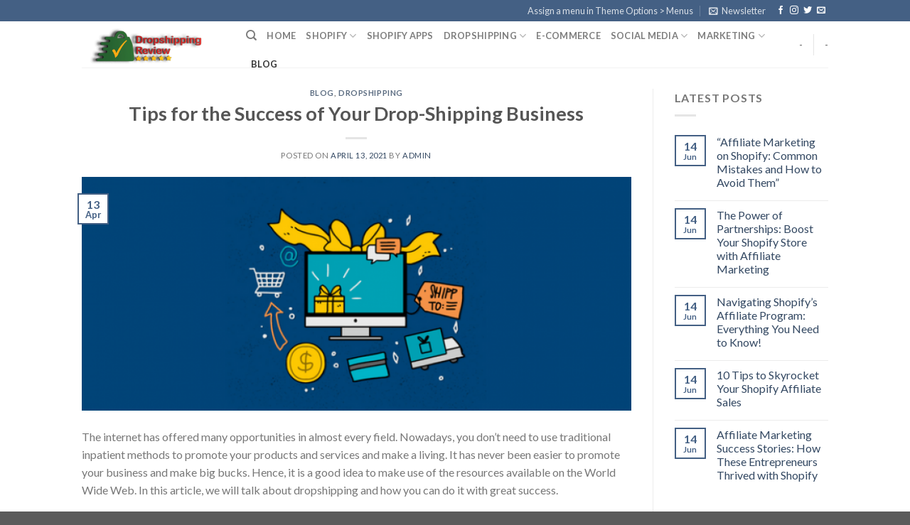

--- FILE ---
content_type: text/html; charset=UTF-8
request_url: https://dropshippingreview.com/tips-for-the-success-of-your-drop-shipping-business/
body_size: 67349
content:
<!DOCTYPE html>
<!--[if IE 9 ]> <html lang="en-US" class="ie9 loading-site no-js"> <![endif]-->
<!--[if IE 8 ]> <html lang="en-US" class="ie8 loading-site no-js"> <![endif]-->
<!--[if (gte IE 9)|!(IE)]><!--><html lang="en-US" class="loading-site no-js"> <!--<![endif]-->
<head>
	<meta charset="UTF-8" />
	<meta name="viewport" content="width=device-width, initial-scale=1.0, maximum-scale=1.0, user-scalable=no" />

	<link rel="profile" href="http://gmpg.org/xfn/11" />
	<link rel="pingback" href="https://dropshippingreview.com/xmlrpc.php" />

	<script>(function(html){html.className = html.className.replace(/\bno-js\b/,'js')})(document.documentElement);</script>
<title>Tips for the Success of Your Drop-Shipping Business &#8211; Dropshipping Reviews The Best Dropshipping Services</title>
<meta name='robots' content='max-image-preview:large' />
	<style>img:is([sizes="auto" i], [sizes^="auto," i]) { contain-intrinsic-size: 3000px 1500px }</style>
	<link rel="alternate" type="application/rss+xml" title="Dropshipping Reviews The Best Dropshipping Services &raquo; Feed" href="https://dropshippingreview.com/feed/" />
<link rel="alternate" type="application/rss+xml" title="Dropshipping Reviews The Best Dropshipping Services &raquo; Comments Feed" href="https://dropshippingreview.com/comments/feed/" />
<link rel="alternate" type="application/rss+xml" title="Dropshipping Reviews The Best Dropshipping Services &raquo; Tips for the Success of Your Drop-Shipping Business Comments Feed" href="https://dropshippingreview.com/tips-for-the-success-of-your-drop-shipping-business/feed/" />
<script type="text/javascript">
/* <![CDATA[ */
window._wpemojiSettings = {"baseUrl":"https:\/\/s.w.org\/images\/core\/emoji\/16.0.1\/72x72\/","ext":".png","svgUrl":"https:\/\/s.w.org\/images\/core\/emoji\/16.0.1\/svg\/","svgExt":".svg","source":{"concatemoji":"https:\/\/dropshippingreview.com\/wp-includes\/js\/wp-emoji-release.min.js?ver=6.8.3"}};
/*! This file is auto-generated */
!function(s,n){var o,i,e;function c(e){try{var t={supportTests:e,timestamp:(new Date).valueOf()};sessionStorage.setItem(o,JSON.stringify(t))}catch(e){}}function p(e,t,n){e.clearRect(0,0,e.canvas.width,e.canvas.height),e.fillText(t,0,0);var t=new Uint32Array(e.getImageData(0,0,e.canvas.width,e.canvas.height).data),a=(e.clearRect(0,0,e.canvas.width,e.canvas.height),e.fillText(n,0,0),new Uint32Array(e.getImageData(0,0,e.canvas.width,e.canvas.height).data));return t.every(function(e,t){return e===a[t]})}function u(e,t){e.clearRect(0,0,e.canvas.width,e.canvas.height),e.fillText(t,0,0);for(var n=e.getImageData(16,16,1,1),a=0;a<n.data.length;a++)if(0!==n.data[a])return!1;return!0}function f(e,t,n,a){switch(t){case"flag":return n(e,"\ud83c\udff3\ufe0f\u200d\u26a7\ufe0f","\ud83c\udff3\ufe0f\u200b\u26a7\ufe0f")?!1:!n(e,"\ud83c\udde8\ud83c\uddf6","\ud83c\udde8\u200b\ud83c\uddf6")&&!n(e,"\ud83c\udff4\udb40\udc67\udb40\udc62\udb40\udc65\udb40\udc6e\udb40\udc67\udb40\udc7f","\ud83c\udff4\u200b\udb40\udc67\u200b\udb40\udc62\u200b\udb40\udc65\u200b\udb40\udc6e\u200b\udb40\udc67\u200b\udb40\udc7f");case"emoji":return!a(e,"\ud83e\udedf")}return!1}function g(e,t,n,a){var r="undefined"!=typeof WorkerGlobalScope&&self instanceof WorkerGlobalScope?new OffscreenCanvas(300,150):s.createElement("canvas"),o=r.getContext("2d",{willReadFrequently:!0}),i=(o.textBaseline="top",o.font="600 32px Arial",{});return e.forEach(function(e){i[e]=t(o,e,n,a)}),i}function t(e){var t=s.createElement("script");t.src=e,t.defer=!0,s.head.appendChild(t)}"undefined"!=typeof Promise&&(o="wpEmojiSettingsSupports",i=["flag","emoji"],n.supports={everything:!0,everythingExceptFlag:!0},e=new Promise(function(e){s.addEventListener("DOMContentLoaded",e,{once:!0})}),new Promise(function(t){var n=function(){try{var e=JSON.parse(sessionStorage.getItem(o));if("object"==typeof e&&"number"==typeof e.timestamp&&(new Date).valueOf()<e.timestamp+604800&&"object"==typeof e.supportTests)return e.supportTests}catch(e){}return null}();if(!n){if("undefined"!=typeof Worker&&"undefined"!=typeof OffscreenCanvas&&"undefined"!=typeof URL&&URL.createObjectURL&&"undefined"!=typeof Blob)try{var e="postMessage("+g.toString()+"("+[JSON.stringify(i),f.toString(),p.toString(),u.toString()].join(",")+"));",a=new Blob([e],{type:"text/javascript"}),r=new Worker(URL.createObjectURL(a),{name:"wpTestEmojiSupports"});return void(r.onmessage=function(e){c(n=e.data),r.terminate(),t(n)})}catch(e){}c(n=g(i,f,p,u))}t(n)}).then(function(e){for(var t in e)n.supports[t]=e[t],n.supports.everything=n.supports.everything&&n.supports[t],"flag"!==t&&(n.supports.everythingExceptFlag=n.supports.everythingExceptFlag&&n.supports[t]);n.supports.everythingExceptFlag=n.supports.everythingExceptFlag&&!n.supports.flag,n.DOMReady=!1,n.readyCallback=function(){n.DOMReady=!0}}).then(function(){return e}).then(function(){var e;n.supports.everything||(n.readyCallback(),(e=n.source||{}).concatemoji?t(e.concatemoji):e.wpemoji&&e.twemoji&&(t(e.twemoji),t(e.wpemoji)))}))}((window,document),window._wpemojiSettings);
/* ]]> */
</script>
<style id='wp-emoji-styles-inline-css' type='text/css'>

	img.wp-smiley, img.emoji {
		display: inline !important;
		border: none !important;
		box-shadow: none !important;
		height: 1em !important;
		width: 1em !important;
		margin: 0 0.07em !important;
		vertical-align: -0.1em !important;
		background: none !important;
		padding: 0 !important;
	}
</style>
<link rel='stylesheet' id='wp-block-library-css' href='https://dropshippingreview.com/wp-includes/css/dist/block-library/style.min.css?ver=6.8.3' type='text/css' media='all' />
<style id='classic-theme-styles-inline-css' type='text/css'>
/*! This file is auto-generated */
.wp-block-button__link{color:#fff;background-color:#32373c;border-radius:9999px;box-shadow:none;text-decoration:none;padding:calc(.667em + 2px) calc(1.333em + 2px);font-size:1.125em}.wp-block-file__button{background:#32373c;color:#fff;text-decoration:none}
</style>
<style id='global-styles-inline-css' type='text/css'>
:root{--wp--preset--aspect-ratio--square: 1;--wp--preset--aspect-ratio--4-3: 4/3;--wp--preset--aspect-ratio--3-4: 3/4;--wp--preset--aspect-ratio--3-2: 3/2;--wp--preset--aspect-ratio--2-3: 2/3;--wp--preset--aspect-ratio--16-9: 16/9;--wp--preset--aspect-ratio--9-16: 9/16;--wp--preset--color--black: #000000;--wp--preset--color--cyan-bluish-gray: #abb8c3;--wp--preset--color--white: #ffffff;--wp--preset--color--pale-pink: #f78da7;--wp--preset--color--vivid-red: #cf2e2e;--wp--preset--color--luminous-vivid-orange: #ff6900;--wp--preset--color--luminous-vivid-amber: #fcb900;--wp--preset--color--light-green-cyan: #7bdcb5;--wp--preset--color--vivid-green-cyan: #00d084;--wp--preset--color--pale-cyan-blue: #8ed1fc;--wp--preset--color--vivid-cyan-blue: #0693e3;--wp--preset--color--vivid-purple: #9b51e0;--wp--preset--gradient--vivid-cyan-blue-to-vivid-purple: linear-gradient(135deg,rgba(6,147,227,1) 0%,rgb(155,81,224) 100%);--wp--preset--gradient--light-green-cyan-to-vivid-green-cyan: linear-gradient(135deg,rgb(122,220,180) 0%,rgb(0,208,130) 100%);--wp--preset--gradient--luminous-vivid-amber-to-luminous-vivid-orange: linear-gradient(135deg,rgba(252,185,0,1) 0%,rgba(255,105,0,1) 100%);--wp--preset--gradient--luminous-vivid-orange-to-vivid-red: linear-gradient(135deg,rgba(255,105,0,1) 0%,rgb(207,46,46) 100%);--wp--preset--gradient--very-light-gray-to-cyan-bluish-gray: linear-gradient(135deg,rgb(238,238,238) 0%,rgb(169,184,195) 100%);--wp--preset--gradient--cool-to-warm-spectrum: linear-gradient(135deg,rgb(74,234,220) 0%,rgb(151,120,209) 20%,rgb(207,42,186) 40%,rgb(238,44,130) 60%,rgb(251,105,98) 80%,rgb(254,248,76) 100%);--wp--preset--gradient--blush-light-purple: linear-gradient(135deg,rgb(255,206,236) 0%,rgb(152,150,240) 100%);--wp--preset--gradient--blush-bordeaux: linear-gradient(135deg,rgb(254,205,165) 0%,rgb(254,45,45) 50%,rgb(107,0,62) 100%);--wp--preset--gradient--luminous-dusk: linear-gradient(135deg,rgb(255,203,112) 0%,rgb(199,81,192) 50%,rgb(65,88,208) 100%);--wp--preset--gradient--pale-ocean: linear-gradient(135deg,rgb(255,245,203) 0%,rgb(182,227,212) 50%,rgb(51,167,181) 100%);--wp--preset--gradient--electric-grass: linear-gradient(135deg,rgb(202,248,128) 0%,rgb(113,206,126) 100%);--wp--preset--gradient--midnight: linear-gradient(135deg,rgb(2,3,129) 0%,rgb(40,116,252) 100%);--wp--preset--font-size--small: 13px;--wp--preset--font-size--medium: 20px;--wp--preset--font-size--large: 36px;--wp--preset--font-size--x-large: 42px;--wp--preset--spacing--20: 0.44rem;--wp--preset--spacing--30: 0.67rem;--wp--preset--spacing--40: 1rem;--wp--preset--spacing--50: 1.5rem;--wp--preset--spacing--60: 2.25rem;--wp--preset--spacing--70: 3.38rem;--wp--preset--spacing--80: 5.06rem;--wp--preset--shadow--natural: 6px 6px 9px rgba(0, 0, 0, 0.2);--wp--preset--shadow--deep: 12px 12px 50px rgba(0, 0, 0, 0.4);--wp--preset--shadow--sharp: 6px 6px 0px rgba(0, 0, 0, 0.2);--wp--preset--shadow--outlined: 6px 6px 0px -3px rgba(255, 255, 255, 1), 6px 6px rgba(0, 0, 0, 1);--wp--preset--shadow--crisp: 6px 6px 0px rgba(0, 0, 0, 1);}:where(.is-layout-flex){gap: 0.5em;}:where(.is-layout-grid){gap: 0.5em;}body .is-layout-flex{display: flex;}.is-layout-flex{flex-wrap: wrap;align-items: center;}.is-layout-flex > :is(*, div){margin: 0;}body .is-layout-grid{display: grid;}.is-layout-grid > :is(*, div){margin: 0;}:where(.wp-block-columns.is-layout-flex){gap: 2em;}:where(.wp-block-columns.is-layout-grid){gap: 2em;}:where(.wp-block-post-template.is-layout-flex){gap: 1.25em;}:where(.wp-block-post-template.is-layout-grid){gap: 1.25em;}.has-black-color{color: var(--wp--preset--color--black) !important;}.has-cyan-bluish-gray-color{color: var(--wp--preset--color--cyan-bluish-gray) !important;}.has-white-color{color: var(--wp--preset--color--white) !important;}.has-pale-pink-color{color: var(--wp--preset--color--pale-pink) !important;}.has-vivid-red-color{color: var(--wp--preset--color--vivid-red) !important;}.has-luminous-vivid-orange-color{color: var(--wp--preset--color--luminous-vivid-orange) !important;}.has-luminous-vivid-amber-color{color: var(--wp--preset--color--luminous-vivid-amber) !important;}.has-light-green-cyan-color{color: var(--wp--preset--color--light-green-cyan) !important;}.has-vivid-green-cyan-color{color: var(--wp--preset--color--vivid-green-cyan) !important;}.has-pale-cyan-blue-color{color: var(--wp--preset--color--pale-cyan-blue) !important;}.has-vivid-cyan-blue-color{color: var(--wp--preset--color--vivid-cyan-blue) !important;}.has-vivid-purple-color{color: var(--wp--preset--color--vivid-purple) !important;}.has-black-background-color{background-color: var(--wp--preset--color--black) !important;}.has-cyan-bluish-gray-background-color{background-color: var(--wp--preset--color--cyan-bluish-gray) !important;}.has-white-background-color{background-color: var(--wp--preset--color--white) !important;}.has-pale-pink-background-color{background-color: var(--wp--preset--color--pale-pink) !important;}.has-vivid-red-background-color{background-color: var(--wp--preset--color--vivid-red) !important;}.has-luminous-vivid-orange-background-color{background-color: var(--wp--preset--color--luminous-vivid-orange) !important;}.has-luminous-vivid-amber-background-color{background-color: var(--wp--preset--color--luminous-vivid-amber) !important;}.has-light-green-cyan-background-color{background-color: var(--wp--preset--color--light-green-cyan) !important;}.has-vivid-green-cyan-background-color{background-color: var(--wp--preset--color--vivid-green-cyan) !important;}.has-pale-cyan-blue-background-color{background-color: var(--wp--preset--color--pale-cyan-blue) !important;}.has-vivid-cyan-blue-background-color{background-color: var(--wp--preset--color--vivid-cyan-blue) !important;}.has-vivid-purple-background-color{background-color: var(--wp--preset--color--vivid-purple) !important;}.has-black-border-color{border-color: var(--wp--preset--color--black) !important;}.has-cyan-bluish-gray-border-color{border-color: var(--wp--preset--color--cyan-bluish-gray) !important;}.has-white-border-color{border-color: var(--wp--preset--color--white) !important;}.has-pale-pink-border-color{border-color: var(--wp--preset--color--pale-pink) !important;}.has-vivid-red-border-color{border-color: var(--wp--preset--color--vivid-red) !important;}.has-luminous-vivid-orange-border-color{border-color: var(--wp--preset--color--luminous-vivid-orange) !important;}.has-luminous-vivid-amber-border-color{border-color: var(--wp--preset--color--luminous-vivid-amber) !important;}.has-light-green-cyan-border-color{border-color: var(--wp--preset--color--light-green-cyan) !important;}.has-vivid-green-cyan-border-color{border-color: var(--wp--preset--color--vivid-green-cyan) !important;}.has-pale-cyan-blue-border-color{border-color: var(--wp--preset--color--pale-cyan-blue) !important;}.has-vivid-cyan-blue-border-color{border-color: var(--wp--preset--color--vivid-cyan-blue) !important;}.has-vivid-purple-border-color{border-color: var(--wp--preset--color--vivid-purple) !important;}.has-vivid-cyan-blue-to-vivid-purple-gradient-background{background: var(--wp--preset--gradient--vivid-cyan-blue-to-vivid-purple) !important;}.has-light-green-cyan-to-vivid-green-cyan-gradient-background{background: var(--wp--preset--gradient--light-green-cyan-to-vivid-green-cyan) !important;}.has-luminous-vivid-amber-to-luminous-vivid-orange-gradient-background{background: var(--wp--preset--gradient--luminous-vivid-amber-to-luminous-vivid-orange) !important;}.has-luminous-vivid-orange-to-vivid-red-gradient-background{background: var(--wp--preset--gradient--luminous-vivid-orange-to-vivid-red) !important;}.has-very-light-gray-to-cyan-bluish-gray-gradient-background{background: var(--wp--preset--gradient--very-light-gray-to-cyan-bluish-gray) !important;}.has-cool-to-warm-spectrum-gradient-background{background: var(--wp--preset--gradient--cool-to-warm-spectrum) !important;}.has-blush-light-purple-gradient-background{background: var(--wp--preset--gradient--blush-light-purple) !important;}.has-blush-bordeaux-gradient-background{background: var(--wp--preset--gradient--blush-bordeaux) !important;}.has-luminous-dusk-gradient-background{background: var(--wp--preset--gradient--luminous-dusk) !important;}.has-pale-ocean-gradient-background{background: var(--wp--preset--gradient--pale-ocean) !important;}.has-electric-grass-gradient-background{background: var(--wp--preset--gradient--electric-grass) !important;}.has-midnight-gradient-background{background: var(--wp--preset--gradient--midnight) !important;}.has-small-font-size{font-size: var(--wp--preset--font-size--small) !important;}.has-medium-font-size{font-size: var(--wp--preset--font-size--medium) !important;}.has-large-font-size{font-size: var(--wp--preset--font-size--large) !important;}.has-x-large-font-size{font-size: var(--wp--preset--font-size--x-large) !important;}
:where(.wp-block-post-template.is-layout-flex){gap: 1.25em;}:where(.wp-block-post-template.is-layout-grid){gap: 1.25em;}
:where(.wp-block-columns.is-layout-flex){gap: 2em;}:where(.wp-block-columns.is-layout-grid){gap: 2em;}
:root :where(.wp-block-pullquote){font-size: 1.5em;line-height: 1.6;}
</style>
<link rel='stylesheet' id='wp_automatic_gallery_style-css' href='https://dropshippingreview.com/wp-content/plugins/wp-automatic/css/wp-automatic.css?ver=1.0.0' type='text/css' media='all' />
<link rel='stylesheet' id='flatsome-icons-css' href='https://dropshippingreview.com/wp-content/themes/flatsome/assets/css/fl-icons.css?ver=3.3' type='text/css' media='all' />
<link rel='stylesheet' id='flatsome-main-css' href='https://dropshippingreview.com/wp-content/themes/flatsome/assets/css/flatsome.css?ver=3.8.3' type='text/css' media='all' />
<link rel='stylesheet' id='flatsome-style-css' href='https://dropshippingreview.com/wp-content/themes/flatsome/style.css?ver=3.8.3' type='text/css' media='all' />
<script type="text/javascript" src="https://dropshippingreview.com/wp-includes/js/jquery/jquery.min.js?ver=3.7.1" id="jquery-core-js"></script>
<script type="text/javascript" src="https://dropshippingreview.com/wp-includes/js/jquery/jquery-migrate.min.js?ver=3.4.1" id="jquery-migrate-js"></script>
<script type="text/javascript" src="https://dropshippingreview.com/wp-content/plugins/wp-automatic/js/main-front.js?ver=6.8.3" id="wp_automatic_gallery-js"></script>
<link rel="https://api.w.org/" href="https://dropshippingreview.com/wp-json/" /><link rel="alternate" title="JSON" type="application/json" href="https://dropshippingreview.com/wp-json/wp/v2/posts/2103" /><link rel="EditURI" type="application/rsd+xml" title="RSD" href="https://dropshippingreview.com/xmlrpc.php?rsd" />
<meta name="generator" content="WordPress 6.8.3" />
<link rel='shortlink' href='https://dropshippingreview.com/?p=2103' />
<link rel="alternate" title="oEmbed (JSON)" type="application/json+oembed" href="https://dropshippingreview.com/wp-json/oembed/1.0/embed?url=https%3A%2F%2Fdropshippingreview.com%2Ftips-for-the-success-of-your-drop-shipping-business%2F" />
<link rel="alternate" title="oEmbed (XML)" type="text/xml+oembed" href="https://dropshippingreview.com/wp-json/oembed/1.0/embed?url=https%3A%2F%2Fdropshippingreview.com%2Ftips-for-the-success-of-your-drop-shipping-business%2F&#038;format=xml" />
<style>.bg{opacity: 0; transition: opacity 1s; -webkit-transition: opacity 1s;} .bg-loaded{opacity: 1;}</style><!--[if IE]><link rel="stylesheet" type="text/css" href="https://dropshippingreview.com/wp-content/themes/flatsome/assets/css/ie-fallback.css"><script src="//cdnjs.cloudflare.com/ajax/libs/html5shiv/3.6.1/html5shiv.js"></script><script>var head = document.getElementsByTagName('head')[0],style = document.createElement('style');style.type = 'text/css';style.styleSheet.cssText = ':before,:after{content:none !important';head.appendChild(style);setTimeout(function(){head.removeChild(style);}, 0);</script><script src="https://dropshippingreview.com/wp-content/themes/flatsome/assets/libs/ie-flexibility.js"></script><![endif]-->    <script type="text/javascript">
    WebFontConfig = {
      google: { families: [ "Lato:regular,700","Lato:regular,400","Lato:regular,700","Dancing+Script:regular,400", ] }
    };
    (function() {
      var wf = document.createElement('script');
      wf.src = 'https://ajax.googleapis.com/ajax/libs/webfont/1/webfont.js';
      wf.type = 'text/javascript';
      wf.async = 'true';
      var s = document.getElementsByTagName('script')[0];
      s.parentNode.insertBefore(wf, s);
    })(); </script>
  <link rel="icon" href="https://dropshippingreview.com/wp-content/uploads/2021/04/Logo-DroppshippingReview-1-2-100x100.png" sizes="32x32" />
<link rel="icon" href="https://dropshippingreview.com/wp-content/uploads/2021/04/Logo-DroppshippingReview-1-2-280x280.png" sizes="192x192" />
<link rel="apple-touch-icon" href="https://dropshippingreview.com/wp-content/uploads/2021/04/Logo-DroppshippingReview-1-2-280x280.png" />
<meta name="msapplication-TileImage" content="https://dropshippingreview.com/wp-content/uploads/2021/04/Logo-DroppshippingReview-1-2-280x280.png" />
<style id="custom-css" type="text/css">:root {--primary-color: #446084;}.header-main{height: 65px}#logo img{max-height: 65px}#logo{width:201px;}.header-top{min-height: 30px}.has-transparent + .page-title:first-of-type,.has-transparent + #main > .page-title,.has-transparent + #main > div > .page-title,.has-transparent + #main .page-header-wrapper:first-of-type .page-title{padding-top: 95px;}.header.show-on-scroll,.stuck .header-main{height:70px!important}.stuck #logo img{max-height: 70px!important}.header-bottom {background-color: #f1f1f1}@media (max-width: 549px) {.header-main{height: 70px}#logo img{max-height: 70px}}body{font-family:"Lato", sans-serif}body{font-weight: 400}.nav > li > a {font-family:"Lato", sans-serif;}.nav > li > a {font-weight: 700;}h1,h2,h3,h4,h5,h6,.heading-font, .off-canvas-center .nav-sidebar.nav-vertical > li > a{font-family: "Lato", sans-serif;}h1,h2,h3,h4,h5,h6,.heading-font,.banner h1,.banner h2{font-weight: 700;}.alt-font{font-family: "Dancing Script", sans-serif;}.alt-font{font-weight: 400!important;}.label-new.menu-item > a:after{content:"New";}.label-hot.menu-item > a:after{content:"Hot";}.label-sale.menu-item > a:after{content:"Sale";}.label-popular.menu-item > a:after{content:"Popular";}</style></head>

<body class="wp-singular post-template-default single single-post postid-2103 single-format-standard wp-theme-flatsome lightbox nav-dropdown-has-arrow">


<a class="skip-link screen-reader-text" href="#main">Skip to content</a>

<div id="wrapper">


<header id="header" class="header has-sticky sticky-jump">
   <div class="header-wrapper">
	<div id="top-bar" class="header-top hide-for-sticky nav-dark">
    <div class="flex-row container">
      <div class="flex-col hide-for-medium flex-left">
          <ul class="nav nav-left medium-nav-center nav-small  nav-divided">
                        </ul>
      </div><!-- flex-col left -->

      <div class="flex-col hide-for-medium flex-center">
          <ul class="nav nav-center nav-small  nav-divided">
                        </ul>
      </div><!-- center -->

      <div class="flex-col hide-for-medium flex-right">
         <ul class="nav top-bar-nav nav-right nav-small  nav-divided">
              <li><a href="https://dropshippingreview.com/wp-admin/customize.php?url=https://dropshippingreview.com/tips-for-the-success-of-your-drop-shipping-business/&autofocus%5Bsection%5D=menu_locations">Assign a menu in Theme Options > Menus</a></li><li class="header-newsletter-item has-icon">

<a href="#header-newsletter-signup" class="tooltip is-small" 
  title="Sign up for Newsletter">
  
      <i class="icon-envelop"></i>
  
      <span class="header-newsletter-title hide-for-medium">
      Newsletter    </span>
  </a><!-- .newsletter-link -->
<div id="header-newsletter-signup"
    class="lightbox-by-id lightbox-content mfp-hide lightbox-white "
    style="max-width:700px ;padding:0px">
    
  <div class="banner has-hover" id="banner-932390329">
          <div class="banner-inner fill">
        <div class="banner-bg fill" >
            <div class="bg fill bg-fill "></div>
                        <div class="overlay"></div>            
	<div class="is-border is-dashed"
		style="border-color:rgba(255,255,255,.3);border-width:2px 2px 2px 2px;margin:10px;">
	</div>
                    </div><!-- bg-layers -->
        <div class="banner-layers container">
            <div class="fill banner-link"></div>               <div id="text-box-571935181" class="text-box banner-layer x10 md-x10 lg-x10 y50 md-y50 lg-y50 res-text">
                     <div data-animate="fadeInUp">           <div class="text dark">
              
              <div class="text-inner text-left">
                  <h3 class="uppercase">Sign up for Newsletter</h3><p class="lead">Signup for our newsletter to get notified about sales and new products. Add any text here or remove it.</p>[contact-form-7 id="7042" title="Newsletter Vertical"]              </div>
           </div><!-- text-box-inner -->
       </div>                     
<style scope="scope">

#text-box-571935181 {
  width: 60%;
}
#text-box-571935181 .text {
  font-size: 100%;
}


@media (min-width:550px) {

  #text-box-571935181 {
    width: 50%;
  }

}
</style>
    </div><!-- text-box -->
         </div><!-- .banner-layers -->
      </div><!-- .banner-inner -->

            
<style scope="scope">

#banner-932390329 {
  padding-top: 500px;
}
#banner-932390329 .bg.bg-loaded {
  background-image: url(https://dropshippingreview.com/wp-content/themes/flatsome/assets/img/missing.jpg);
}
#banner-932390329 .overlay {
  background-color: rgba(0,0,0,.4);
}
</style>
  </div><!-- .banner -->

</div>

</li><li class="html header-social-icons ml-0">
	<div class="social-icons follow-icons" ><a href="http://url" target="_blank" data-label="Facebook"  rel="noopener noreferrer nofollow" class="icon plain facebook tooltip" title="Follow on Facebook"><i class="icon-facebook" ></i></a><a href="http://url" target="_blank" rel="noopener noreferrer nofollow" data-label="Instagram" class="icon plain  instagram tooltip" title="Follow on Instagram"><i class="icon-instagram" ></i></a><a href="http://url" target="_blank"  data-label="Twitter"  rel="noopener noreferrer nofollow" class="icon plain  twitter tooltip" title="Follow on Twitter"><i class="icon-twitter" ></i></a><a href="mailto:your@email" data-label="E-mail"  rel="nofollow" class="icon plain  email tooltip" title="Send us an email"><i class="icon-envelop" ></i></a></div></li>          </ul>
      </div><!-- .flex-col right -->

            <div class="flex-col show-for-medium flex-grow">
          <ul class="nav nav-center nav-small mobile-nav  nav-divided">
                        </ul>
      </div>
      
    </div><!-- .flex-row -->
</div><!-- #header-top -->
<div id="masthead" class="header-main ">
      <div class="header-inner flex-row container logo-left medium-logo-center" role="navigation">

          <!-- Logo -->
          <div id="logo" class="flex-col logo">
            <!-- Header logo -->
<a href="https://dropshippingreview.com/" title="Dropshipping Reviews The Best Dropshipping Services - Here in DropshippingReview.com we provide you the most effective list and assess the most effective dropshippers to help you get started. We will certainly evaluate the most effective dropshipping business, distributors, data sources, as well as devices. The world of dropshipping is typically viewed as the easiest way to market things online. The greatest difference between direct-mail advertising as well as the typical retail style is that the store&#039;s shop does not keep its own supply for direct delivery. Instead, the dealership purchases the supply when needed from a 3rd party, who usually sends out orders to wholesalers or distributors." rel="home">
    <img width="201" height="65" src="https://dropshippingreview.com/wp-content/uploads/2025/06/Logo-DroppshippingReview-klein-1.png" class="header_logo header-logo" alt="Dropshipping Reviews The Best Dropshipping Services"/><img  width="201" height="65" src="https://dropshippingreview.com/wp-content/uploads/2025/06/Logo-DroppshippingReview-klein-1.png" class="header-logo-dark" alt="Dropshipping Reviews The Best Dropshipping Services"/></a>
          </div>

          <!-- Mobile Left Elements -->
          <div class="flex-col show-for-medium flex-left">
            <ul class="mobile-nav nav nav-left ">
              <li class="nav-icon has-icon">
  		<a href="#" data-open="#main-menu" data-pos="left" data-bg="main-menu-overlay" data-color="" class="is-small" aria-controls="main-menu" aria-expanded="false">
		
		  <i class="icon-menu" ></i>
		  		</a>
	</li>            </ul>
          </div>

          <!-- Left Elements -->
          <div class="flex-col hide-for-medium flex-left
            flex-grow">
            <ul class="header-nav header-nav-main nav nav-left  nav-uppercase" >
              <li class="header-search header-search-dropdown has-icon has-dropdown menu-item-has-children">
		<a href="#" class="is-small"><i class="icon-search" ></i></a>
		<ul class="nav-dropdown nav-dropdown-default">
	 	<li class="header-search-form search-form html relative has-icon">
	<div class="header-search-form-wrapper">
		<div class="searchform-wrapper ux-search-box relative is-normal"><form method="get" class="searchform" action="https://dropshippingreview.com/" role="search">
		<div class="flex-row relative">
			<div class="flex-col flex-grow">
	   	   <input type="search" class="search-field mb-0" name="s" value="" id="s" placeholder="Search&hellip;" />
			</div><!-- .flex-col -->
			<div class="flex-col">
				<button type="submit" class="ux-search-submit submit-button secondary button icon mb-0">
					<i class="icon-search" ></i>				</button>
			</div><!-- .flex-col -->
		</div><!-- .flex-row -->
    <div class="live-search-results text-left z-top"></div>
</form>
</div>	</div>
</li>	</ul><!-- .nav-dropdown -->
</li>
<li id="menu-item-452" class="menu-item menu-item-type-custom menu-item-object-custom menu-item-home  menu-item-452"><a href="https://dropshippingreview.com/" class="nav-top-link">Home</a></li>
<li id="menu-item-2066" class="unclickable menu-item menu-item-type-custom menu-item-object-custom menu-item-has-children  menu-item-2066 has-dropdown"><a href="#" class="nav-top-link">Shopify<i class="icon-angle-down" ></i></a>
<ul class='nav-dropdown nav-dropdown-default'>
	<li id="menu-item-2067" class="menu-item menu-item-type-taxonomy menu-item-object-category  menu-item-2067"><a href="https://dropshippingreview.com/category/shopify/">Shopify</a></li>
	<li id="menu-item-2819" class="menu-item menu-item-type-taxonomy menu-item-object-category  menu-item-2819"><a href="https://dropshippingreview.com/category/shopify/shopify-settings/">Shopify Settings</a></li>
	<li id="menu-item-2788" class="menu-item menu-item-type-taxonomy menu-item-object-category  menu-item-2788"><a href="https://dropshippingreview.com/category/shopify/shopify-tutorials/">Shopify Tutorials</a></li>
	<li id="menu-item-2094" class="menu-item menu-item-type-taxonomy menu-item-object-category  menu-item-2094"><a href="https://dropshippingreview.com/category/shopify/shopify-themes/">Shopify Themes</a></li>
</ul>
</li>
<li id="menu-item-2068" class="menu-item menu-item-type-taxonomy menu-item-object-category  menu-item-2068"><a href="https://dropshippingreview.com/category/shopify/shopify-apps/" class="nav-top-link">Shopify Apps</a></li>
<li id="menu-item-2073" class="unclickable menu-item menu-item-type-custom menu-item-object-custom menu-item-has-children  menu-item-2073 has-dropdown"><a href="#" class="nav-top-link">Dropshipping<i class="icon-angle-down" ></i></a>
<ul class='nav-dropdown nav-dropdown-default'>
	<li id="menu-item-2074" class="menu-item menu-item-type-taxonomy menu-item-object-category current-post-ancestor current-menu-parent current-post-parent active  menu-item-2074"><a href="https://dropshippingreview.com/category/dropshipping/">Dropshipping</a></li>
	<li id="menu-item-2075" class="menu-item menu-item-type-taxonomy menu-item-object-category  menu-item-2075"><a href="https://dropshippingreview.com/category/dropshipping/winning-product/">Winning Product</a></li>
	<li id="menu-item-2071" class="menu-item menu-item-type-taxonomy menu-item-object-category  menu-item-2071"><a href="https://dropshippingreview.com/category/dropshipping/aliexpress/">AliExpress</a></li>
	<li id="menu-item-3123" class="menu-item menu-item-type-taxonomy menu-item-object-category  menu-item-3123"><a href="https://dropshippingreview.com/category/dropshipping/alibaba/">AliBaba</a></li>
</ul>
</li>
<li id="menu-item-2378" class="menu-item menu-item-type-taxonomy menu-item-object-category  menu-item-2378"><a href="https://dropshippingreview.com/category/e-commerce/" class="nav-top-link">E-Commerce</a></li>
<li id="menu-item-2219" class="menu-item menu-item-type-custom menu-item-object-custom menu-item-has-children  menu-item-2219 has-dropdown"><a href="#" class="nav-top-link">Social Media<i class="icon-angle-down" ></i></a>
<ul class='nav-dropdown nav-dropdown-default'>
	<li id="menu-item-2220" class="menu-item menu-item-type-taxonomy menu-item-object-category  menu-item-2220"><a href="https://dropshippingreview.com/category/social-media/">Social Media</a></li>
	<li id="menu-item-3118" class="menu-item menu-item-type-taxonomy menu-item-object-category  menu-item-3118"><a href="https://dropshippingreview.com/category/social-media/facebook/">Facebook</a></li>
	<li id="menu-item-3119" class="menu-item menu-item-type-taxonomy menu-item-object-category  menu-item-3119"><a href="https://dropshippingreview.com/category/social-media/instagram/">Instagram</a></li>
	<li id="menu-item-3121" class="menu-item menu-item-type-taxonomy menu-item-object-category  menu-item-3121"><a href="https://dropshippingreview.com/category/social-media/twitter/">Twitter</a></li>
	<li id="menu-item-3120" class="menu-item menu-item-type-taxonomy menu-item-object-category  menu-item-3120"><a href="https://dropshippingreview.com/category/social-media/pinterest/">Pinterest</a></li>
</ul>
</li>
<li id="menu-item-3489" class="menu-item menu-item-type-custom menu-item-object-custom menu-item-has-children  menu-item-3489 has-dropdown"><a href="#" class="nav-top-link">Marketing<i class="icon-angle-down" ></i></a>
<ul class='nav-dropdown nav-dropdown-default'>
	<li id="menu-item-2323" class="menu-item menu-item-type-taxonomy menu-item-object-category  menu-item-2323"><a href="https://dropshippingreview.com/category/marketing/">Marketing</a></li>
	<li id="menu-item-3487" class="menu-item menu-item-type-taxonomy menu-item-object-category  menu-item-3487"><a href="https://dropshippingreview.com/category/marketing/email-marketing/">Email Marketing</a></li>
	<li id="menu-item-2221" class="menu-item menu-item-type-taxonomy menu-item-object-category  menu-item-2221"><a href="https://dropshippingreview.com/category/marketing/facebook-ads/">Facebook Ads</a></li>
	<li id="menu-item-3488" class="menu-item menu-item-type-taxonomy menu-item-object-category  menu-item-3488"><a href="https://dropshippingreview.com/category/marketing/google-ads/">Google Ads</a></li>
</ul>
</li>
<li id="menu-item-2860" class="menu-item menu-item-type-taxonomy menu-item-object-category current-post-ancestor current-menu-parent current-post-parent active  menu-item-2860"><a href="https://dropshippingreview.com/category/blog/" class="nav-top-link">Blog</a></li>
            </ul>
          </div>

          <!-- Right Elements -->
          <div class="flex-col hide-for-medium flex-right">
            <ul class="header-nav header-nav-main nav nav-right  nav-uppercase">
              <li><a class="element-error tooltip" title="WooCommerce needed">-</a></li><li class="header-divider"></li><li><a class="element-error tooltip" title="WooCommerce needed">-</a></li>            </ul>
          </div>

          <!-- Mobile Right Elements -->
          <div class="flex-col show-for-medium flex-right">
            <ul class="mobile-nav nav nav-right ">
                          </ul>
          </div>

      </div><!-- .header-inner -->
     
            <!-- Header divider -->
      <div class="container"><div class="top-divider full-width"></div></div>
      </div><!-- .header-main -->
<div class="header-bg-container fill"><div class="header-bg-image fill"></div><div class="header-bg-color fill"></div></div><!-- .header-bg-container -->   </div><!-- header-wrapper-->
</header>


<main id="main" class="">

<div id="content" class="blog-wrapper blog-single page-wrapper">
	

<div class="row row-large row-divided ">
	
	<div class="large-9 col">
		


<article id="post-2103" class="post-2103 post type-post status-publish format-standard has-post-thumbnail hentry category-blog category-dropshipping">
	<div class="article-inner ">
		<header class="entry-header">
	<div class="entry-header-text entry-header-text-top text-center">
		<h6 class="entry-category is-xsmall">
	<a href="https://dropshippingreview.com/category/blog/" rel="category tag">Blog</a>, <a href="https://dropshippingreview.com/category/dropshipping/" rel="category tag">Dropshipping</a></h6>

<h1 class="entry-title">Tips for the Success of Your Drop-Shipping Business</h1>
<div class="entry-divider is-divider small"></div>

	<div class="entry-meta uppercase is-xsmall">
		<span class="posted-on">Posted on <a href="https://dropshippingreview.com/tips-for-the-success-of-your-drop-shipping-business/" rel="bookmark"><time class="entry-date published" datetime="2021-04-13T15:52:21-04:00">April 13, 2021</time><time class="updated" datetime="2021-05-04T08:04:44-04:00">May 4, 2021</time></a></span><span class="byline"> by <span class="meta-author vcard"><a class="url fn n" href="https://dropshippingreview.com/author/admin/">admin</a></span></span>	</div><!-- .entry-meta -->
	</div><!-- .entry-header -->

						<div class="entry-image relative">
				<a href="https://dropshippingreview.com/tips-for-the-success-of-your-drop-shipping-business/">
    <img width="750" height="320" src="https://dropshippingreview.com/wp-content/uploads/2021/04/article_dropshipping_1.png" class="attachment-large size-large wp-post-image" alt="" decoding="async" fetchpriority="high" srcset="https://dropshippingreview.com/wp-content/uploads/2021/04/article_dropshipping_1.png 750w, https://dropshippingreview.com/wp-content/uploads/2021/04/article_dropshipping_1-510x218.png 510w" sizes="(max-width: 750px) 100vw, 750px" /></a>
				<div class="badge absolute top post-date badge-outline">
	<div class="badge-inner">
		<span class="post-date-day">13</span><br>
		<span class="post-date-month is-small">Apr</span>
	</div>
</div>			</div><!-- .entry-image -->
			</header><!-- post-header -->
		<div class="entry-content single-page">

	
<p>The internet has offered many opportunities in almost every field. Nowadays, you don&#8217;t need to use traditional inpatient methods to promote your products and services and make a living. It has never been easier to promote your business and make big bucks. Hence, it is a good idea to make use of the resources available on the World Wide Web. In this article, we will talk about dropshipping and how you can do it with great success.</p>
<p>If you&#8217;re looking for a web-based way to make money, consider dropshipping. This may seem like a complicated idea at first. But starting your own ecommerce business isn&#8217;t too complicated to make a fortune.</p>
<h3>What is dropshipping?</h3>
<p>With dropshipping, you can simplify the online marketing process. If you can manage websites like Shopify and Amazon but don&#8217;t have the essentials like inventory, shipping can help. In fact, dropshipping is the best way to run your online business.</p>
<p>Dropshipping allows you to promote and sell your products even if you don&#8217;t have a warehouse for your goods. All you have to do is find a supplier who can manufacture the goods and store them for you. On the other hand, you have to deal with customers. If something goes wrong, you are responsible for it.</p>
<p>It&#8217;s true that dropshipping doesn&#8217;t guarantee success unless you have the right resources and tools. There are many variables to be aware of if you are to make a profit.</p>
<h3>Use the right tools</h3>
<p>You can search for the right methods and tools to make your dropshipping business a success. You can use this fire tool to track market patterns and the movements of your competitors.</p>
<p>It is also important to promote the right products on your website shop. And don&#8217;t forget to do it at the right time. Spy tools can help you make decision making easier and keep up with the latest trends.</p>
<p>Like any business, choosing the right tools and determining the best strategy isn&#8217;t easy at a dropshipping company. While trial and error is a proven strategy for any type of business, a little research can go a long way.</p>
<p>There are many spyware tools out there today that you can use to learn about your competitors&#8217; strategies. Depending on your needs and budget, you can purchase the right type of software for your dropshipping business.</p>
<p>You may need to be patient as this can make your dropshipping business flourish. Remember, you have to sell products that consumers need. You can also choose a software program to better understand the concept of supply and demand.</p>
<p>If you want to be successful as a business owner, it&#8217;s best to follow these tips and choose the right type of tool.</p>


	
	<div class="blog-share text-center"><div class="is-divider medium"></div><div class="social-icons share-icons share-row relative" ><a href="whatsapp://send?text=Tips%20for%20the%20Success%20of%20Your%20Drop-Shipping%20Business - https://dropshippingreview.com/tips-for-the-success-of-your-drop-shipping-business/" data-action="share/whatsapp/share" class="icon button circle is-outline tooltip whatsapp show-for-medium" title="Share on WhatsApp"><i class="icon-phone"></i></a><a href="//www.facebook.com/sharer.php?u=https://dropshippingreview.com/tips-for-the-success-of-your-drop-shipping-business/" data-label="Facebook" onclick="window.open(this.href,this.title,'width=500,height=500,top=300px,left=300px');  return false;" rel="noopener noreferrer nofollow" target="_blank" class="icon button circle is-outline tooltip facebook" title="Share on Facebook"><i class="icon-facebook" ></i></a><a href="//twitter.com/share?url=https://dropshippingreview.com/tips-for-the-success-of-your-drop-shipping-business/" onclick="window.open(this.href,this.title,'width=500,height=500,top=300px,left=300px');  return false;" rel="noopener noreferrer nofollow" target="_blank" class="icon button circle is-outline tooltip twitter" title="Share on Twitter"><i class="icon-twitter" ></i></a><a href="mailto:enteryour@addresshere.com?subject=Tips%20for%20the%20Success%20of%20Your%20Drop-Shipping%20Business&amp;body=Check%20this%20out:%20https://dropshippingreview.com/tips-for-the-success-of-your-drop-shipping-business/" rel="nofollow" class="icon button circle is-outline tooltip email" title="Email to a Friend"><i class="icon-envelop" ></i></a><a href="//pinterest.com/pin/create/button/?url=https://dropshippingreview.com/tips-for-the-success-of-your-drop-shipping-business/&amp;media=https://dropshippingreview.com/wp-content/uploads/2021/04/article_dropshipping_1.png&amp;description=Tips%20for%20the%20Success%20of%20Your%20Drop-Shipping%20Business" onclick="window.open(this.href,this.title,'width=500,height=500,top=300px,left=300px');  return false;" rel="noopener noreferrer nofollow" target="_blank" class="icon button circle is-outline tooltip pinterest" title="Pin on Pinterest"><i class="icon-pinterest" ></i></a><a href="//plus.google.com/share?url=https://dropshippingreview.com/tips-for-the-success-of-your-drop-shipping-business/" target="_blank" class="icon button circle is-outline tooltip google-plus" onclick="window.open(this.href,this.title,'width=500,height=500,top=300px,left=300px');  return false;" rel="noopener noreferrer nofollow" title="Share on Google+"><i class="icon-google-plus" ></i></a><a href="//www.linkedin.com/shareArticle?mini=true&url=https://dropshippingreview.com/tips-for-the-success-of-your-drop-shipping-business/&title=Tips%20for%20the%20Success%20of%20Your%20Drop-Shipping%20Business" onclick="window.open(this.href,this.title,'width=500,height=500,top=300px,left=300px');  return false;"  rel="noopener noreferrer nofollow" target="_blank" class="icon button circle is-outline tooltip linkedin" title="Share on LinkedIn"><i class="icon-linkedin" ></i></a></div></div></div><!-- .entry-content2 -->

	<footer class="entry-meta text-center">
		This entry was posted in <a href="https://dropshippingreview.com/category/blog/" rel="category tag">Blog</a>, <a href="https://dropshippingreview.com/category/dropshipping/" rel="category tag">Dropshipping</a>. Bookmark the <a href="https://dropshippingreview.com/tips-for-the-success-of-your-drop-shipping-business/" title="Permalink to Tips for the Success of Your Drop-Shipping Business" rel="bookmark">permalink</a>.	</footer><!-- .entry-meta -->

	<div class="entry-author author-box">
		<div class="flex-row align-top">
			<div class="flex-col mr circle">
				<div class="blog-author-image">
									</div>
			</div><!-- .flex-col -->
			<div class="flex-col flex-grow">
				<h5 class="author-name uppercase pt-half">
					admin				</h5>
				<p class="author-desc small"></p>
			</div><!-- .flex-col -->
		</div>
	</div>

        <nav role="navigation" id="nav-below" class="navigation-post">
	<div class="flex-row next-prev-nav bt bb">
		<div class="flex-col flex-grow nav-prev text-left">
			    <div class="nav-previous"><a href="https://dropshippingreview.com/tips-to-choose-the-perfect-theme-for-your-shopify-store/" rel="prev"><span class="hide-for-small"><i class="icon-angle-left" ></i></span> Tips to Choose the Perfect Theme for Your Shopify Store</a></div>
		</div>
		<div class="flex-col flex-grow nav-next text-right">
			    <div class="nav-next"><a href="https://dropshippingreview.com/the-4-main-features-that-shopify-offers-to-you/" rel="next">The 4 main features that Shopify offers to you <span class="hide-for-small"><i class="icon-angle-right" ></i></span></a></div>		</div>
	</div>

	    </nav><!-- #nav-below -->

    	</div><!-- .article-inner -->
</article><!-- #-2103 -->




<div id="comments" class="comments-area">

	
	
	
		<div id="respond" class="comment-respond">
		<h3 id="reply-title" class="comment-reply-title">Leave a Reply <small><a rel="nofollow" id="cancel-comment-reply-link" href="/tips-for-the-success-of-your-drop-shipping-business/#respond" style="display:none;">Cancel reply</a></small></h3><form action="https://dropshippingreview.com/wp-comments-post.php" method="post" id="commentform" class="comment-form"><p class="comment-notes"><span id="email-notes">Your email address will not be published.</span> <span class="required-field-message">Required fields are marked <span class="required">*</span></span></p><p class="comment-form-comment"><label for="comment">Comment <span class="required">*</span></label> <textarea id="comment" name="comment" cols="45" rows="8" maxlength="65525" required></textarea></p><p class="comment-form-author"><label for="author">Name <span class="required">*</span></label> <input id="author" name="author" type="text" value="" size="30" maxlength="245" autocomplete="name" required /></p>
<p class="comment-form-email"><label for="email">Email <span class="required">*</span></label> <input id="email" name="email" type="email" value="" size="30" maxlength="100" aria-describedby="email-notes" autocomplete="email" required /></p>
<p class="comment-form-url"><label for="url">Website</label> <input id="url" name="url" type="url" value="" size="30" maxlength="200" autocomplete="url" /></p>
<p class="comment-form-cookies-consent"><input id="wp-comment-cookies-consent" name="wp-comment-cookies-consent" type="checkbox" value="yes" /> <label for="wp-comment-cookies-consent">Save my name, email, and website in this browser for the next time I comment.</label></p>
<p class="form-submit"><input name="submit" type="submit" id="submit" class="submit" value="Post Comment" /> <input type='hidden' name='comment_post_ID' value='2103' id='comment_post_ID' />
<input type='hidden' name='comment_parent' id='comment_parent' value='0' />
</p></form>	</div><!-- #respond -->
	
</div><!-- #comments -->
	</div> <!-- .large-9 -->

	<div class="post-sidebar large-3 col">
		<div id="secondary" class="widget-area " role="complementary">
				<aside id="flatsome_recent_posts-17" class="widget flatsome_recent_posts">		<span class="widget-title "><span>Latest Posts</span></span><div class="is-divider small"></div>		<ul>		
		
		<li class="recent-blog-posts-li">
			<div class="flex-row recent-blog-posts align-top pt-half pb-half">
				<div class="flex-col mr-half">
					<div class="badge post-date  badge-outline">
							<div class="badge-inner bg-fill" >
                                								<span class="post-date-day">14</span><br>
								<span class="post-date-month is-xsmall">Jun</span>
                                							</div>
					</div>
				</div><!-- .flex-col -->
				<div class="flex-col flex-grow">
					  <a href="https://dropshippingreview.com/affiliate-marketing-on-shopify-common-mistakes-and-how-to-avoid-them/" title="“Affiliate Marketing on Shopify: Common Mistakes and How to Avoid Them”">“Affiliate Marketing on Shopify: Common Mistakes and How to Avoid Them”</a>
				   	  <span class="post_comments op-7 block is-xsmall"><a href="https://dropshippingreview.com/affiliate-marketing-on-shopify-common-mistakes-and-how-to-avoid-them/#respond"></a></span>
				</div>
			</div><!-- .flex-row -->
		</li>
		
		
		<li class="recent-blog-posts-li">
			<div class="flex-row recent-blog-posts align-top pt-half pb-half">
				<div class="flex-col mr-half">
					<div class="badge post-date  badge-outline">
							<div class="badge-inner bg-fill" >
                                								<span class="post-date-day">14</span><br>
								<span class="post-date-month is-xsmall">Jun</span>
                                							</div>
					</div>
				</div><!-- .flex-col -->
				<div class="flex-col flex-grow">
					  <a href="https://dropshippingreview.com/the-power-of-partnerships-boost-your-shopify-store-with-affiliate-marketing/" title="The Power of Partnerships: Boost Your Shopify Store with Affiliate Marketing">The Power of Partnerships: Boost Your Shopify Store with Affiliate Marketing</a>
				   	  <span class="post_comments op-7 block is-xsmall"><a href="https://dropshippingreview.com/the-power-of-partnerships-boost-your-shopify-store-with-affiliate-marketing/#respond"></a></span>
				</div>
			</div><!-- .flex-row -->
		</li>
		
		
		<li class="recent-blog-posts-li">
			<div class="flex-row recent-blog-posts align-top pt-half pb-half">
				<div class="flex-col mr-half">
					<div class="badge post-date  badge-outline">
							<div class="badge-inner bg-fill" >
                                								<span class="post-date-day">14</span><br>
								<span class="post-date-month is-xsmall">Jun</span>
                                							</div>
					</div>
				</div><!-- .flex-col -->
				<div class="flex-col flex-grow">
					  <a href="https://dropshippingreview.com/navigating-shopifys-affiliate-program-everything-you-need-to-know/" title="Navigating Shopify&#8217;s Affiliate Program: Everything You Need to Know!">Navigating Shopify&#8217;s Affiliate Program: Everything You Need to Know!</a>
				   	  <span class="post_comments op-7 block is-xsmall"><a href="https://dropshippingreview.com/navigating-shopifys-affiliate-program-everything-you-need-to-know/#respond"></a></span>
				</div>
			</div><!-- .flex-row -->
		</li>
		
		
		<li class="recent-blog-posts-li">
			<div class="flex-row recent-blog-posts align-top pt-half pb-half">
				<div class="flex-col mr-half">
					<div class="badge post-date  badge-outline">
							<div class="badge-inner bg-fill" >
                                								<span class="post-date-day">14</span><br>
								<span class="post-date-month is-xsmall">Jun</span>
                                							</div>
					</div>
				</div><!-- .flex-col -->
				<div class="flex-col flex-grow">
					  <a href="https://dropshippingreview.com/10-tips-to-skyrocket-your-shopify-affiliate-sales/" title="10 Tips to Skyrocket Your Shopify Affiliate Sales">10 Tips to Skyrocket Your Shopify Affiliate Sales</a>
				   	  <span class="post_comments op-7 block is-xsmall"><a href="https://dropshippingreview.com/10-tips-to-skyrocket-your-shopify-affiliate-sales/#respond"></a></span>
				</div>
			</div><!-- .flex-row -->
		</li>
		
		
		<li class="recent-blog-posts-li">
			<div class="flex-row recent-blog-posts align-top pt-half pb-half">
				<div class="flex-col mr-half">
					<div class="badge post-date  badge-outline">
							<div class="badge-inner bg-fill" >
                                								<span class="post-date-day">14</span><br>
								<span class="post-date-month is-xsmall">Jun</span>
                                							</div>
					</div>
				</div><!-- .flex-col -->
				<div class="flex-col flex-grow">
					  <a href="https://dropshippingreview.com/affiliate-marketing-success-stories-how-these-entrepreneurs-thrived-with-shopify/" title="Affiliate Marketing Success Stories: How These Entrepreneurs Thrived with Shopify">Affiliate Marketing Success Stories: How These Entrepreneurs Thrived with Shopify</a>
				   	  <span class="post_comments op-7 block is-xsmall"><a href="https://dropshippingreview.com/affiliate-marketing-success-stories-how-these-entrepreneurs-thrived-with-shopify/#respond"></a></span>
				</div>
			</div><!-- .flex-row -->
		</li>
				</ul>		</aside></div><!-- #secondary -->
	</div><!-- .post-sidebar -->

</div><!-- .row -->

</div><!-- #content .page-wrapper -->


</main><!-- #main -->

<footer id="footer" class="footer-wrapper">

	
<!-- FOOTER 1 -->
<div class="footer-widgets footer footer-1">
		<div class="row large-columns-4 mb-0">
	   		        
		</div><!-- end row -->
</div><!-- footer 1 -->


<!-- FOOTER 2 -->
<div class="footer-widgets footer footer-2 dark">
		<div class="row dark large-columns-4 mb-0">
	   		
		<div id="block_widget-2" class="col pb-0 widget block_widget">
		<span class="widget-title">About us</span><div class="is-divider small"></div>		
		<p>Dropshippingreview.com is an review site that shows the good, great, bad, and ugly of dropshipping. We attempt to offer you with clean to read (and every so often fun) goal critiques to help you pick which e-commerce platform is proper for you. We do get affiliate commissions from some of the solutions were reviewing and evaluating however this doesn't have an impact on our writings in any way!</p>
		</div>		
				<div id="flatsome_recent_posts-20" class="col pb-0 widget flatsome_recent_posts">		<span class="widget-title">Recent Posts</span><div class="is-divider small"></div>		<ul>		
		
		<li class="recent-blog-posts-li">
			<div class="flex-row recent-blog-posts align-top pt-half pb-half">
				<div class="flex-col mr-half">
					<div class="badge post-date badge-small badge-outline">
							<div class="badge-inner bg-fill" >
                                								<span class="post-date-day">14</span><br>
								<span class="post-date-month is-xsmall">Jun</span>
                                							</div>
					</div>
				</div><!-- .flex-col -->
				<div class="flex-col flex-grow">
					  <a href="https://dropshippingreview.com/affiliate-marketing-on-shopify-common-mistakes-and-how-to-avoid-them/" title="“Affiliate Marketing on Shopify: Common Mistakes and How to Avoid Them”">“Affiliate Marketing on Shopify: Common Mistakes and How to Avoid Them”</a>
				   	  <span class="post_comments op-7 block is-xsmall"><a href="https://dropshippingreview.com/affiliate-marketing-on-shopify-common-mistakes-and-how-to-avoid-them/#respond"></a></span>
				</div>
			</div><!-- .flex-row -->
		</li>
		
		
		<li class="recent-blog-posts-li">
			<div class="flex-row recent-blog-posts align-top pt-half pb-half">
				<div class="flex-col mr-half">
					<div class="badge post-date badge-small badge-outline">
							<div class="badge-inner bg-fill" >
                                								<span class="post-date-day">14</span><br>
								<span class="post-date-month is-xsmall">Jun</span>
                                							</div>
					</div>
				</div><!-- .flex-col -->
				<div class="flex-col flex-grow">
					  <a href="https://dropshippingreview.com/the-power-of-partnerships-boost-your-shopify-store-with-affiliate-marketing/" title="The Power of Partnerships: Boost Your Shopify Store with Affiliate Marketing">The Power of Partnerships: Boost Your Shopify Store with Affiliate Marketing</a>
				   	  <span class="post_comments op-7 block is-xsmall"><a href="https://dropshippingreview.com/the-power-of-partnerships-boost-your-shopify-store-with-affiliate-marketing/#respond"></a></span>
				</div>
			</div><!-- .flex-row -->
		</li>
		
		
		<li class="recent-blog-posts-li">
			<div class="flex-row recent-blog-posts align-top pt-half pb-half">
				<div class="flex-col mr-half">
					<div class="badge post-date badge-small badge-outline">
							<div class="badge-inner bg-fill" >
                                								<span class="post-date-day">14</span><br>
								<span class="post-date-month is-xsmall">Jun</span>
                                							</div>
					</div>
				</div><!-- .flex-col -->
				<div class="flex-col flex-grow">
					  <a href="https://dropshippingreview.com/navigating-shopifys-affiliate-program-everything-you-need-to-know/" title="Navigating Shopify&#8217;s Affiliate Program: Everything You Need to Know!">Navigating Shopify&#8217;s Affiliate Program: Everything You Need to Know!</a>
				   	  <span class="post_comments op-7 block is-xsmall"><a href="https://dropshippingreview.com/navigating-shopifys-affiliate-program-everything-you-need-to-know/#respond"></a></span>
				</div>
			</div><!-- .flex-row -->
		</li>
		
		
		<li class="recent-blog-posts-li">
			<div class="flex-row recent-blog-posts align-top pt-half pb-half">
				<div class="flex-col mr-half">
					<div class="badge post-date badge-small badge-outline">
							<div class="badge-inner bg-fill" >
                                								<span class="post-date-day">14</span><br>
								<span class="post-date-month is-xsmall">Jun</span>
                                							</div>
					</div>
				</div><!-- .flex-col -->
				<div class="flex-col flex-grow">
					  <a href="https://dropshippingreview.com/10-tips-to-skyrocket-your-shopify-affiliate-sales/" title="10 Tips to Skyrocket Your Shopify Affiliate Sales">10 Tips to Skyrocket Your Shopify Affiliate Sales</a>
				   	  <span class="post_comments op-7 block is-xsmall"><a href="https://dropshippingreview.com/10-tips-to-skyrocket-your-shopify-affiliate-sales/#respond"></a></span>
				</div>
			</div><!-- .flex-row -->
		</li>
				</ul>		</div><div id="text-17" class="col pb-0 widget widget_text"><span class="widget-title">INFORMATION</span><div class="is-divider small"></div>			<div class="textwidget"><ul id="menu-information" class="menu">
<li id="menu-item-98503" class="menu-item menu-item-type-custom menu-item-object-custom menu-item-98503"><a href="https://dropshippingreview.com/contact-us/">Contact Us</a></li>
<li id="menu-item-97559" class="menu-item menu-item-type-post_type menu-item-object-page menu-item-97559"><a href="https://dropshippingreview.com/payment-method/">Payment Method</a></li>
<li id="menu-item-97557" class="menu-item menu-item-type-post_type menu-item-object-page menu-item-97557"><a href="https://dropshippingreview.com/term-conditions/">Term &amp; Conditions</a></li>
<li id="menu-item-97555" class="menu-item menu-item-type-post_type menu-item-object-page menu-item-97555"><a href="https://dropshippingreview.com/frequently-asked-questions/">Frequently Asked Questions</a></li>
</ul>
</div>
		</div>        
		</div><!-- end row -->
</div><!-- end footer 2 -->



<div class="absolute-footer dark medium-text-center small-text-center">
  <div class="container clearfix">

    
    <div class="footer-primary pull-left">
                          <div class="copyright-footer">
        Copyright 2026 &copy; <strong>UX Themes</strong>      </div>
          </div><!-- .left -->
  </div><!-- .container -->
</div><!-- .absolute-footer -->
<a href="#top" class="back-to-top button icon invert plain fixed bottom z-1 is-outline hide-for-medium circle" id="top-link"><i class="icon-angle-up" ></i></a>

</footer><!-- .footer-wrapper -->

</div><!-- #wrapper -->

<!-- Mobile Sidebar -->
<div id="main-menu" class="mobile-sidebar no-scrollbar mfp-hide">
    <div class="sidebar-menu no-scrollbar ">
        <ul class="nav nav-sidebar  nav-vertical nav-uppercase">
              <li class="header-search-form search-form html relative has-icon">
	<div class="header-search-form-wrapper">
		<div class="searchform-wrapper ux-search-box relative is-normal"><form method="get" class="searchform" action="https://dropshippingreview.com/" role="search">
		<div class="flex-row relative">
			<div class="flex-col flex-grow">
	   	   <input type="search" class="search-field mb-0" name="s" value="" id="s" placeholder="Search&hellip;" />
			</div><!-- .flex-col -->
			<div class="flex-col">
				<button type="submit" class="ux-search-submit submit-button secondary button icon mb-0">
					<i class="icon-search" ></i>				</button>
			</div><!-- .flex-col -->
		</div><!-- .flex-row -->
    <div class="live-search-results text-left z-top"></div>
</form>
</div>	</div>
</li><li class="menu-item menu-item-type-custom menu-item-object-custom menu-item-home menu-item-452"><a href="https://dropshippingreview.com/" class="nav-top-link">Home</a></li>
<li class="unclickable menu-item menu-item-type-custom menu-item-object-custom menu-item-has-children menu-item-2066"><a href="#" class="nav-top-link">Shopify</a>
<ul class=children>
	<li class="menu-item menu-item-type-taxonomy menu-item-object-category menu-item-2067"><a href="https://dropshippingreview.com/category/shopify/">Shopify</a></li>
	<li class="menu-item menu-item-type-taxonomy menu-item-object-category menu-item-2819"><a href="https://dropshippingreview.com/category/shopify/shopify-settings/">Shopify Settings</a></li>
	<li class="menu-item menu-item-type-taxonomy menu-item-object-category menu-item-2788"><a href="https://dropshippingreview.com/category/shopify/shopify-tutorials/">Shopify Tutorials</a></li>
	<li class="menu-item menu-item-type-taxonomy menu-item-object-category menu-item-2094"><a href="https://dropshippingreview.com/category/shopify/shopify-themes/">Shopify Themes</a></li>
</ul>
</li>
<li class="menu-item menu-item-type-taxonomy menu-item-object-category menu-item-2068"><a href="https://dropshippingreview.com/category/shopify/shopify-apps/" class="nav-top-link">Shopify Apps</a></li>
<li class="unclickable menu-item menu-item-type-custom menu-item-object-custom menu-item-has-children menu-item-2073"><a href="#" class="nav-top-link">Dropshipping</a>
<ul class=children>
	<li class="menu-item menu-item-type-taxonomy menu-item-object-category current-post-ancestor current-menu-parent current-post-parent menu-item-2074"><a href="https://dropshippingreview.com/category/dropshipping/">Dropshipping</a></li>
	<li class="menu-item menu-item-type-taxonomy menu-item-object-category menu-item-2075"><a href="https://dropshippingreview.com/category/dropshipping/winning-product/">Winning Product</a></li>
	<li class="menu-item menu-item-type-taxonomy menu-item-object-category menu-item-2071"><a href="https://dropshippingreview.com/category/dropshipping/aliexpress/">AliExpress</a></li>
	<li class="menu-item menu-item-type-taxonomy menu-item-object-category menu-item-3123"><a href="https://dropshippingreview.com/category/dropshipping/alibaba/">AliBaba</a></li>
</ul>
</li>
<li class="menu-item menu-item-type-taxonomy menu-item-object-category menu-item-2378"><a href="https://dropshippingreview.com/category/e-commerce/" class="nav-top-link">E-Commerce</a></li>
<li class="menu-item menu-item-type-custom menu-item-object-custom menu-item-has-children menu-item-2219"><a href="#" class="nav-top-link">Social Media</a>
<ul class=children>
	<li class="menu-item menu-item-type-taxonomy menu-item-object-category menu-item-2220"><a href="https://dropshippingreview.com/category/social-media/">Social Media</a></li>
	<li class="menu-item menu-item-type-taxonomy menu-item-object-category menu-item-3118"><a href="https://dropshippingreview.com/category/social-media/facebook/">Facebook</a></li>
	<li class="menu-item menu-item-type-taxonomy menu-item-object-category menu-item-3119"><a href="https://dropshippingreview.com/category/social-media/instagram/">Instagram</a></li>
	<li class="menu-item menu-item-type-taxonomy menu-item-object-category menu-item-3121"><a href="https://dropshippingreview.com/category/social-media/twitter/">Twitter</a></li>
	<li class="menu-item menu-item-type-taxonomy menu-item-object-category menu-item-3120"><a href="https://dropshippingreview.com/category/social-media/pinterest/">Pinterest</a></li>
</ul>
</li>
<li class="menu-item menu-item-type-custom menu-item-object-custom menu-item-has-children menu-item-3489"><a href="#" class="nav-top-link">Marketing</a>
<ul class=children>
	<li class="menu-item menu-item-type-taxonomy menu-item-object-category menu-item-2323"><a href="https://dropshippingreview.com/category/marketing/">Marketing</a></li>
	<li class="menu-item menu-item-type-taxonomy menu-item-object-category menu-item-3487"><a href="https://dropshippingreview.com/category/marketing/email-marketing/">Email Marketing</a></li>
	<li class="menu-item menu-item-type-taxonomy menu-item-object-category menu-item-2221"><a href="https://dropshippingreview.com/category/marketing/facebook-ads/">Facebook Ads</a></li>
	<li class="menu-item menu-item-type-taxonomy menu-item-object-category menu-item-3488"><a href="https://dropshippingreview.com/category/marketing/google-ads/">Google Ads</a></li>
</ul>
</li>
<li class="menu-item menu-item-type-taxonomy menu-item-object-category current-post-ancestor current-menu-parent current-post-parent menu-item-2860"><a href="https://dropshippingreview.com/category/blog/" class="nav-top-link">Blog</a></li>
WooCommerce not Found<li class="header-newsletter-item has-icon">

  <a href="#header-newsletter-signup" class="tooltip" title="Sign up for Newsletter">

    <i class="icon-envelop"></i>
    <span class="header-newsletter-title">
      Newsletter    </span>
  </a><!-- .newsletter-link -->

</li><li class="html header-social-icons ml-0">
	<div class="social-icons follow-icons" ><a href="http://url" target="_blank" data-label="Facebook"  rel="noopener noreferrer nofollow" class="icon plain facebook tooltip" title="Follow on Facebook"><i class="icon-facebook" ></i></a><a href="http://url" target="_blank" rel="noopener noreferrer nofollow" data-label="Instagram" class="icon plain  instagram tooltip" title="Follow on Instagram"><i class="icon-instagram" ></i></a><a href="http://url" target="_blank"  data-label="Twitter"  rel="noopener noreferrer nofollow" class="icon plain  twitter tooltip" title="Follow on Twitter"><i class="icon-twitter" ></i></a><a href="mailto:your@email" data-label="E-mail"  rel="nofollow" class="icon plain  email tooltip" title="Send us an email"><i class="icon-envelop" ></i></a></div></li>        </ul>
    </div><!-- inner -->
</div><!-- #mobile-menu -->
<script type="speculationrules">
{"prefetch":[{"source":"document","where":{"and":[{"href_matches":"\/*"},{"not":{"href_matches":["\/wp-*.php","\/wp-admin\/*","\/wp-content\/uploads\/*","\/wp-content\/*","\/wp-content\/plugins\/*","\/wp-content\/themes\/flatsome\/*","\/*\\?(.+)"]}},{"not":{"selector_matches":"a[rel~=\"nofollow\"]"}},{"not":{"selector_matches":".no-prefetch, .no-prefetch a"}}]},"eagerness":"conservative"}]}
</script>
<script type="text/javascript" src="https://dropshippingreview.com/wp-content/themes/flatsome/inc/extensions/flatsome-live-search/flatsome-live-search.js?ver=3.8.3" id="flatsome-live-search-js"></script>
<script type="text/javascript" src="https://dropshippingreview.com/wp-includes/js/hoverIntent.min.js?ver=1.10.2" id="hoverIntent-js"></script>
<script type="text/javascript" id="flatsome-js-js-extra">
/* <![CDATA[ */
var flatsomeVars = {"ajaxurl":"https:\/\/dropshippingreview.com\/wp-admin\/admin-ajax.php","rtl":"","sticky_height":"70","user":{"can_edit_pages":false}};
/* ]]> */
</script>
<script type="text/javascript" src="https://dropshippingreview.com/wp-content/themes/flatsome/assets/js/flatsome.js?ver=3.8.3" id="flatsome-js-js"></script>
<script type="text/javascript" src="https://dropshippingreview.com/wp-includes/js/comment-reply.min.js?ver=6.8.3" id="comment-reply-js" async="async" data-wp-strategy="async"></script>

</body>
</html>
